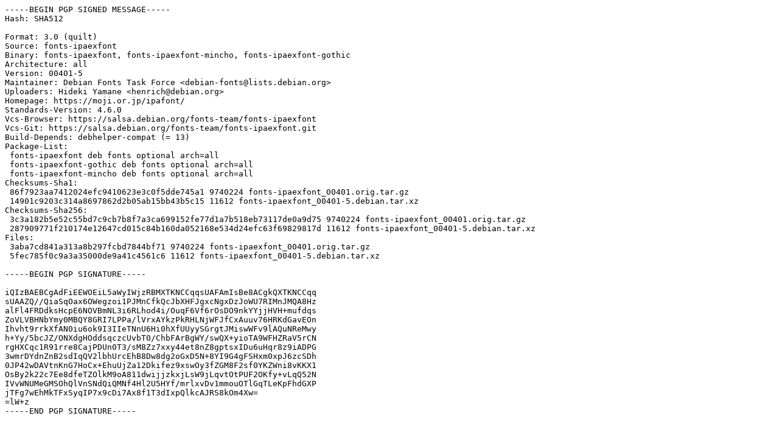

--- FILE ---
content_type: text/prs.lines.tag
request_url: https://deb.debian.org/debian/pool/main/f/fonts-ipaexfont/fonts-ipaexfont_00401-5.dsc
body_size: 1870
content:
-----BEGIN PGP SIGNED MESSAGE-----
Hash: SHA512

Format: 3.0 (quilt)
Source: fonts-ipaexfont
Binary: fonts-ipaexfont, fonts-ipaexfont-mincho, fonts-ipaexfont-gothic
Architecture: all
Version: 00401-5
Maintainer: Debian Fonts Task Force <debian-fonts@lists.debian.org>
Uploaders: Hideki Yamane <henrich@debian.org>
Homepage: https://moji.or.jp/ipafont/
Standards-Version: 4.6.0
Vcs-Browser: https://salsa.debian.org/fonts-team/fonts-ipaexfont
Vcs-Git: https://salsa.debian.org/fonts-team/fonts-ipaexfont.git
Build-Depends: debhelper-compat (= 13)
Package-List:
 fonts-ipaexfont deb fonts optional arch=all
 fonts-ipaexfont-gothic deb fonts optional arch=all
 fonts-ipaexfont-mincho deb fonts optional arch=all
Checksums-Sha1:
 86f7923aa7412024efc9410623e3c0f5dde745a1 9740224 fonts-ipaexfont_00401.orig.tar.gz
 14901c9203c314a8697862d2b05ab15bb43b5c15 11612 fonts-ipaexfont_00401-5.debian.tar.xz
Checksums-Sha256:
 3c3a182b5e52c55bd7c9cb7b8f7a3ca699152fe77d1a7b518eb73117de0a9d75 9740224 fonts-ipaexfont_00401.orig.tar.gz
 287909771f210174e12647cd015c84b160da052168e534d24efc63f69829817d 11612 fonts-ipaexfont_00401-5.debian.tar.xz
Files:
 3aba7cd841a313a8b297fcbd7844bf71 9740224 fonts-ipaexfont_00401.orig.tar.gz
 5fec785f0c9a3a35000de9a41c4561c6 11612 fonts-ipaexfont_00401-5.debian.tar.xz

-----BEGIN PGP SIGNATURE-----

iQIzBAEBCgAdFiEEWOEiL5aWyIWjzRBMXTKNCCqqsUAFAmIsBe8ACgkQXTKNCCqq
sUAAZQ//QiaSqOax6OWegzoi1PJMnCfkQcJbXHFJgxcNgxDzJoWU7RIMnJMQA8Hz
alFl4FRDdksHcpE6NOVBmNL3i6RLhod4i/OuqF6Vf6rOsDO9nkYYjjHVH+mufdqs
ZoVLVBHNbYmy0MBQY8GRI7LPPa/lVrxAYkzPkRHLNjWFJfCxAuuv76HRKdGavEOn
Ihvht9rrkXfAN0iu6ok9I3IIeTNnU6Hi0hXfUUyySGrgtJMiswWFv9lAQuNReMwy
h+Yy/5bcJZ/ONXdgHOddsqczcUvbT0/ChbFArBgWY/swQX+yioTA9WFHZRaV5rCN
rgHXCqc1R91rre8CajPDUn0T3/sM8Zz7xxy44et8nZ8gptsxIDu6uHqr8z9iADPG
3wmrDYdnZnB2sdIqQV2lbhUrcEhB8Dw8dg2oGxD5N+8YI9G4gFSHxm0xpJ6zcSDh
0JP42wDAVtnKnG7HoCx+EhuUjZa12Dkifez9xswOy3fZGM8F2sf0YKZWni8vKKX1
OsBy2k22c7Ee8dfeTZOlkM9oA811dwijjzkxjLsW9jLqvtOtPUF2OKfy+vLqQ52N
IVvWNUMeGMSOhQlVnSNdQiQMNf4Hl2U5HYf/mrlxvDv1mmouOTlGqTLeKpFhdGXP
jTFg7wEhMkTFxSyqIP7x9cDi7Ax8f1T3dIxpQlkcAJRS8kOm4Xw=
=lW+z
-----END PGP SIGNATURE-----
